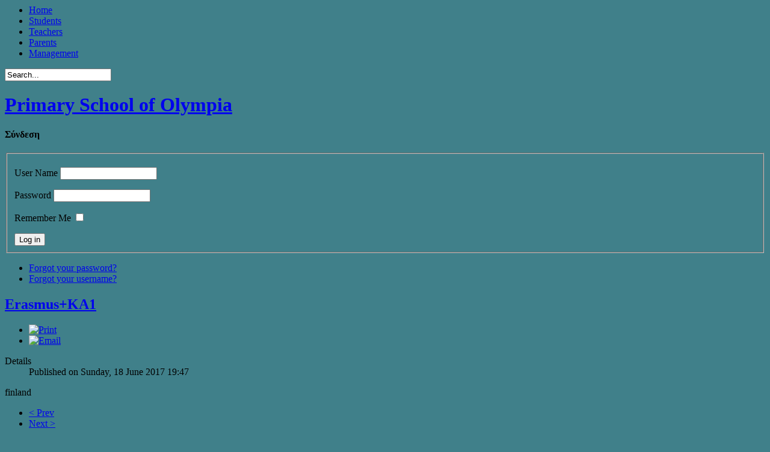

--- FILE ---
content_type: text/html; charset=utf-8
request_url: http://dim-olymp.ilei.sch.gr/index.php/en/records-of-general-assembly/82-schoolinfo/schoolactivities/ekpaideytika-programmata/135-erasmus-ka1aggliko
body_size: 17699
content:



<!DOCTYPE>
<html xmlns="http://www.w3.org/1999/xhtml" xml:lang="en-gb" lang="en-gb" >
<head>
	  <base href="http://dim-olymp.ilei.sch.gr/index.php/en/records-of-general-assembly/82-schoolinfo/schoolactivities/ekpaideytika-programmata/135-erasmus-ka1aggliko" />
  <meta http-equiv="content-type" content="text/html; charset=utf-8" />
  <meta name="author" content="school" />
  <meta name="generator" content="Joomla! - Open Source Content Management" />
  <title>Erasmus+KA1 - Primary School of Olympia</title>
  <link href="/templates/theme_9/favicon.ico" rel="shortcut icon" type="image/vnd.microsoft.icon" />
  <link href="http://dim-olymp.ilei.sch.gr/index.php/en/component/search/?Itemid=524&amp;catid=82&amp;id=135&amp;format=opensearch" rel="search" title="Search Primary School of Olympia" type="application/opensearchdescription+xml" />
  <link rel="stylesheet" href="/templates/theme_9/css/joomla.css" type="text/css" />
  <link rel="stylesheet" href="/templates/theme_9/css/theme9.css" type="text/css" />
  <link rel="stylesheet" href="/media/mod_languages/css/template.css" type="text/css" />
  <script src="/media/system/js/mootools-core.js" type="text/javascript"></script>
  <script src="/media/system/js/core.js" type="text/javascript"></script>
  <script src="/media/system/js/caption.js" type="text/javascript"></script>
  <script src="//code.jquery.com/jquery-1.10.2.js" type="text/javascript"></script>
  <script src="/templates/theme_9/js/functions.js" type="text/javascript"></script>
  <script src="/media/system/js/mootools-more.js" type="text/javascript"></script>
  <script src="/media/plg_sys_topofthepage/ScrollSpy-yui-compressed.js" type="text/javascript"></script>
  <script src="/media/plg_sys_topofthepage/smoothscroll.js" type="text/javascript"></script>
  <script type="text/javascript">
window.addEvent('load', function() {
				new JCaption('img.caption');
			});window.addEvent('domready',function(){
	window.scrollTo(0,0);
	var topofthepage = new Element('a',{'id':'topofthepage','style':'height:0;width:0;line-height:0; display:inline; font-size:0;','html':'&nbsp;'}).inject(document.body,'top');
	var gototop = new Element('a',{'id':'gototop','href':'#topofthepage','html':'Return to Top'}).inject(document.body);
	document.id('gototop').set('opacity','0').setStyles({'position':'fixed','display':'block'});
	document.id('gototop').setStyles({'right':'0px','bottom':'0px'});
	var plg_sys_topofthepage = new ScrollSpy({
		min: 50,
		onEnter: function(position,enters) {
			//if(console) { console.log('Entered [' + enters + '] at: ' + position.x + ' / ' + position.y); }
			document.id('gototop').fade('in');
		},
		onLeave: function(position,leaves) {
			//if(console) { console.log('Left [' + leaves + '] at: ' + position.x + ' / ' + position.y); }
			document.id('gototop').fade('out');
		},
		onTick: function(position,state,enters,leaves) {
			//if(console) { console.log('Tick  [' + enters + ', ' + leaves + '] at: ' + position.x + ' / ' + position.y); }
		},
		container: window
	});
	new SmoothScroll({duration:500});
});function keepAlive() {	var myAjax = new Request({method: "get", url: "index.php"}).send();} window.addEvent("domready", function(){ keepAlive.periodical(840000); });
  </script>

	
	<link href='http://fonts.googleapis.com/css?family=Roboto+Condensed:400italic,700italic,400,700&subset=latin,greek' rel='stylesheet' type='text/css'>
			<style>
			body {
				background:url("http://dim-olymp.ilei.sch.gr/images/wallpaper.jpg") no-repeat #40808a;
				background-size:cover;		
			}
		</style>
	
	
		
	
			<style>
			#outer-header {
				background: none;	
				box-shadow:0 0 0 transparent;
			}
		</style>	
		
</head>

<body class="site com_content view-article no-layout no-task itemid-524 ">


<div id="outer-menu">
	<div class="inner-block">
		
<ul class="menu">
<li class="item-498"><a href="/index.php/en/" >Home</a></li><li class="item-499"><a href="/index.php/en/students" >Students</a></li><li class="item-500"><a href="/index.php/en/teachers" >Teachers</a></li><li class="item-501"><a href="/index.php/en/assosiation" >Parents</a></li><li class="item-502"><a href="/index.php/en/main-page-of-managment" title="m" >Management</a></li></ul>

		<div class='search absolute-right'><form action="/index.php/en/records-of-general-assembly" method="post">
	<div class="search">
		<label for="mod-search-searchword"> </label><input name="searchword" id="mod-search-searchword" maxlength="20"  class="inputbox" type="text" size="20" value="Search..."  onblur="if (this.value=='') this.value='Search...';" onfocus="if (this.value=='Search...') this.value='';" />	<input type="hidden" name="task" value="search" />
	<input type="hidden" name="option" value="com_search" />
	<input type="hidden" name="Itemid" value="524" />
	</div>
</form>
</div>
	</div>
</div>


<div id="contentWrapper">
	<div id="contentWrapperContainer">
	
		<div id="outer-header">
			<header>
				<h1 id="site-name"><a href="http://dim-olymp.ilei.sch.gr/">Primary School of Olympia</a></h1>
			</header>
		</div>
		
		<div id="outer-breadcrumb">
			
		</div>
		 
		
		<div id="outer-content">
						<div class="inner-left">				
				<h4 class='aside-title'>Σύνδεση</h4><div class='aside-in '><div class='aside-box '><form action="/index.php/en/records-of-general-assembly" method="post" id="login-form" >
		<fieldset class="userdata">
	<p id="form-login-username">
		<label for="modlgn-username">User Name</label>
		<input id="modlgn-username" type="text" name="username" class="inputbox"  size="18" />
	</p>
	<p id="form-login-password">
		<label for="modlgn-passwd">Password</label>
		<input id="modlgn-passwd" type="password" name="password" class="inputbox" size="18"  />
	</p>
		<p id="form-login-remember">
		<label for="modlgn-remember">Remember Me</label>
		<input id="modlgn-remember" type="checkbox" name="remember" class="inputbox" value="yes"/>
	</p>
		<input type="submit" name="Submit" class="button" value="Log in" />
	<input type="hidden" name="option" value="com_users" />
	<input type="hidden" name="task" value="user.login" />
	<input type="hidden" name="return" value="aW5kZXgucGhwP29wdGlvbj1jb21fY29udGVudCZ2aWV3PWFydGljbGUmY2F0aWQ9ODImaWQ9MTM1Jkl0ZW1pZD01MjQ=" />
	<input type="hidden" name="1ec384666478396f261ca6644b4d23a7" value="1" />	</fieldset>
	<ul>
		<li>
			<a href="/index.php/en/component/users/?view=reset">
			Forgot your password?</a>
		</li>
		<li>
			<a href="/index.php/en/component/users/?view=remind">
			Forgot your username?</a>
		</li>
			</ul>
	</form>
</div></div>
			</div>	
						<div class="inner-block min">
				<div class="item-page">

	<h2>
			<a href="/index.php/en/records-of-general-assembly/82-schoolinfo/schoolactivities/ekpaideytika-programmata/135-erasmus-ka1aggliko">
		Erasmus+KA1</a>
		</h2>

	<ul class="actions">
						<li class="print-icon">
			<a href="/index.php/en/records-of-general-assembly/82-schoolinfo/schoolactivities/ekpaideytika-programmata/135-erasmus-ka1aggliko?tmpl=component&amp;print=1&amp;page=" title="Print" onclick="window.open(this.href,'win2','status=no,toolbar=no,scrollbars=yes,titlebar=no,menubar=no,resizable=yes,width=640,height=480,directories=no,location=no'); return false;" rel="nofollow"><img src="/templates/theme_9/images/system/printButton.png" alt="Print"  /></a>			</li>
		
					<li class="email-icon">
			<a href="/index.php/en/component/mailto/?tmpl=component&amp;template=theme_9&amp;link=0f69b8fab4c16e1094520a737ee2feab08d79d57" title="Email" onclick="window.open(this.href,'win2','width=400,height=350,menubar=yes,resizable=yes'); return false;"><img src="/templates/theme_9/images/system/emailButton.png" alt="Email"  /></a>			</li>
		
		
	
	</ul>




	<dl class="article-info">
	<dt class="article-info-term">Details</dt>
	<dd class="published">
	Published on Sunday, 18 June 2017 19:47	</dd>
	</dl>



<p>finland</p> 
				<ul class="pagenav">
					<li class="pagenav-prev">
						<a href="/index.php/en/records-of-general-assembly/82-schoolinfo/schoolactivities/ekpaideytika-programmata/169-erasmus-days-sto-dimotiko-sxoleio-arxaias-olympias" rel="prev">&lt; Prev</a>
					</li>
					<li class="pagenav-next">
						<a href="/index.php/en/records-of-general-assembly/82-schoolinfo/schoolactivities/ekpaideytika-programmata/183-atlantiada-2021" rel="next">Next &gt;</a>
					</li>
				</ul>
	
</div>

				
			</div>
						
			<div class="inner-right">
				<div class='aside-in '><div class='aside-box '>

<div class="custom"  >
	<h2><a href="/index.php/el/home/16-schoolinfo/schoolannouncement/182-oi-nees-athlitikes-egkatastaseis-tou-sxoleiou">Οι νέες αθλητικές εγκαταστάσεις του σχολείου</a></h2></div>
</div></div><h4 class='aside-title'>Parents/Guardians</h4><div class='aside-in '><div class='aside-box '>
<ul class="menu">
<li class="item-519"><a href="/index.php/en/assosiation" >Assosiation</a></li><li class="item-520"><a href="/index.php/en/administrative-council" >Administrative Council</a></li><li class="item-521"><a href="/index.php/en/boardactivities" >Activities</a></li><li class="item-522"><a href="/index.php/en/teachersannouncements" >Announcements</a></li><li class="item-523"><a href="/index.php/en/legislative-framework" >Legislative Framework </a></li><li class="item-524 current active"><a href="/index.php/en/records-of-general-assembly" >Records of General Assembly</a></li><li class="item-525"><a href="/index.php/en/welcome-day" >Welcome Day</a></li><li class="item-526"><a href="/index.php/en/useful-documents" >Useful Documents</a></li></ul>
</div></div><div class='aside-in '><div class='aside-box '><div class="mod-languages">

	<ul class="lang-inline">
						<li class="lang-active" dir="ltr">
			<a href="/index.php/en/records-of-general-assembly">
							<img src="/media/mod_languages/images/en.gif" alt="English (UK)" title="English (UK)" />						</a>
			</li>
								<li class="" dir="ltr">
			<a href="/index.php/el/boardmeetings">
							<img src="/media/mod_languages/images/el.gif" alt="Ελληνικά" title="Ελληνικά" />						</a>
			</li>
				</ul>

</div>
</div></div>
			</div>
					</div>
		
		<div id="outer-bottom">
			<div class="bottom-row">
				<div class='block'><h3>Πρόσφατες Ενημερώσεις</h3><div class='block-inner'><ul class="latestnews">
	<li>
		<a href="/index.php/en/records-of-general-assembly/16-schoolinfo/schoolannouncement/332-draseis-gia-tous-xeimerinous-olympiakous-agones-milano-cortina-2026">
			ΔΡΑΣΕΙΣ ΓΙΑ ΤΟΥΣ ΧΕΙΜΕΡΙΝΟΥΣ ΟΛΥΜΠΙΑΚΟΥΣ ΑΓΩΝΕΣ MILANO CORTINA 2026 </a>
	</li>
	<li>
		<a href="/index.php/en/records-of-general-assembly/16-schoolinfo/schoolannouncement/331-epimorfosi-mathiton-trion-apo-monada-tou-ekav">
			ΕΠΙΜΟΡΦΩΣΗ ΜΑΘΗΤΩΝ/ΤΡΙΩΝ ΑΠΟ ΜΟΝΑΔΑ ΤΟΥ ΕΚΑΒ</a>
	</li>
	<li>
		<a href="/index.php/en/records-of-general-assembly/16-schoolinfo/schoolannouncement/328-arxaiologiko-mouseio-arxaias-olympias">
			ΑΡΧΑΙΟΛΟΓΙΚΟ ΜΟΥΣΕΙΟ ΚΑΙ ΑΡΧΑΙΟΛΟΓΙΚΟΣ ΧΩΡΟΣΑΡΧΑΙΑΣ ΟΛΥΜΠΙΑΣ</a>
	</li>
	<li>
		<a href="/index.php/en/records-of-general-assembly/16-schoolinfo/schoolannouncement/327-fysikes-epistimes">
			ΦΥΣΙΚΕΣ ΕΠΙΣΤΗΜΕΣ</a>
	</li>
	<li>
		<a href="/index.php/en/records-of-general-assembly/16-schoolinfo/schoolannouncement/325-i-evropaiki-imera-glosson-sto-sxoleio-mas">
			Η ΕΥΡΩΠΑΪΚΗ ΗΜΕΡΑ ΓΛΩΣΣΩΝ ΣΤΟ ΣΧΟΛΕΙΟ ΜΑΣ</a>
	</li>
	<li>
		<a href="/index.php/en/records-of-general-assembly/16-schoolinfo/schoolannouncement/324-12i-panellinia-imera-sx-athlitismou">
			12η ΠΑΝΕΛΛΗΝΙΑ ΗΜΕΡΑ  ΣΧ. ΑΘΛΗΤΙΣΜΟΥ</a>
	</li>
	<li>
		<a href="/index.php/en/records-of-general-assembly/16-schoolinfo/schoolannouncement/323-agiasmos-sx-etous-2025-2026">
			ΑΓΙΑΣΜΟΣ ΣΧ.ΕΤΟΥΣ 2025-2026</a>
	</li>
	<li>
		<a href="/index.php/en/records-of-general-assembly/16-schoolinfo/schoolannouncement/287-evropaikis-imeras-glosson">
			Ευρωπαϊκή Ημέρας Γλωσσών</a>
	</li>
	<li>
		<a href="/index.php/en/records-of-general-assembly/16-schoolinfo/schoolannouncement/261-evropaiki-imera-glosson">
			ΕΥΡΩΠΑΪΚΗ ΗΜΕΡΑ ΓΛΩΣΣΩΝ</a>
	</li>
	<li>
		<a href="/index.php/en/records-of-general-assembly/16-schoolinfo/schoolannouncement/283-agiasmos">
			ΑΓΙΑΣΜΟΣ</a>
	</li>
</ul>
</div></div><div class='block'><h3>Τα πιο Δημοφιλή...</h3><div class='block-inner'><ul class="mostread">
	<li>
		<a href="/index.php/en/records-of-general-assembly/13-schoolinfo/105-welcome">
			Welcome </a>
	</li>
	<li>
		<a href="/index.php/en/records-of-general-assembly/16-schoolinfo/schoolannouncement/138-dimotiko-sxoleio-arxaias-olympias-eidiko-dimotiko-sxoleio-pyrgou">
			ΔΗΜΟΤΙΚΟ ΣΧΟΛΕΙΟ ΑΡΧΑΙΑΣ ΟΛΥΜΠΙΑΣ & ΕΙΔΙΚΟ ΔΗΜΟΤΙΚΟ ΣΧΟΛΕΙΟ ΠΥΡΓΟΥ</a>
	</li>
	<li>
		<a href="/index.php/en/records-of-general-assembly/82-schoolinfo/schoolactivities/ekpaideytika-programmata/131-erasmus">
			ERASMUS + KA1</a>
	</li>
	<li>
		<a href="/index.php/en/records-of-general-assembly/16-schoolinfo/schoolannouncement/136-opendata">
			ΔΕΛΤΙΟ ΤΥΠΟΥ  «ΣΥΜMΕΤΟΧΗ ΣΕ ΝΕΟ ΠΡΟΓΡΑΜΜΑ ERASMUS + KA1»</a>
	</li>
	<li>
		<a href="/index.php/en/records-of-general-assembly/55-schoolinfo/schoolphotoalbum/125-kinitikotita-roumanias-dimotiko-sxoleio-arxaias-olympias">
			Κινητικότητα Ρουμανίας Δημοτικό Σχολείο Αρχαίας Ολυμπίας</a>
	</li>
	<li>
		<a href="/index.php/en/records-of-general-assembly/82-schoolinfo/schoolactivities/ekpaideytika-programmata/135-erasmus-ka1aggliko">
			Erasmus+KA1</a>
	</li>
	<li>
		<a href="/index.php/en/records-of-general-assembly/16-schoolinfo/schoolannouncement/139-dimotiko-sxoleio-arxaias-olympiasevropaiko-programma-erasmus-ka1">
			ΔΗΜΟΤΙΚΟ ΣΧΟΛΕΙΟ ΑΡΧΑΙΑΣ ΟΛΥΜΠΙΑΣΕΥΡΩΠΑΪΚΟ ΠΡΟΓΡΑΜΜΑ ERASMUS+ KA1</a>
	</li>
	<li>
		<a href="/index.php/en/records-of-general-assembly/16-schoolinfo/schoolannouncement/144-eggrafes20182019">
			ΕΓΓΡΑΦΕΣ ΣΤΗΝ Α ΤΑΞΗ ΔΗΜΟΤΙΚΟΥ ΓΙΑ ΤΟ ΣΧ. ΕΤΟΣ 2018-2019</a>
	</li>
	<li>
		<a href="/index.php/en/records-of-general-assembly/131-schoolinfo/schoolactivities/ekpaideytika-programmata/erasmus-2017-2019/166-clil-kai-fysiki-agogi-erasmus-ka1">
			CLIL  και Φυσική Αγωγή/ Erasmus+ KA1</a>
	</li>
	<li>
		<a href="/index.php/en/records-of-general-assembly/16-schoolinfo/schoolannouncement/167-eggrafes-stin-a-taksi-dimotikou-gia-to-sx-etos-2019-2020">
			ΕΓΓΡΑΦΕΣ ΣΤΗΝ Α ΤΑΞΗ ΔΗΜΟΤΙΚΟΥ ΓΙΑ ΤΟ ΣΧ. ΕΤΟΣ 2019-2020</a>
	</li>
</ul>
</div></div><div class='block'><h3>Ανακοινώσεις Σχολείου</h3><div class='block-inner'><ul class="latestnews">
	<li>
		<a href="/index.php/en/records-of-general-assembly/16-schoolinfo/schoolannouncement/336-ekpaideftiki-episkepsi-g-taksi">
			ΕΚΠΑΙΔΕΥΤΙΚΗ ΕΠΙΣΚΕΨΗ Γ΄ ΤΑΞΗ</a>
	</li>
	<li>
		<a href="/index.php/en/records-of-general-assembly/16-schoolinfo/schoolannouncement/335-28o-festival-olympia">
			28ο ΦΕΣΤΙΒΑΛ  ΟΛΥΜΠΙΑ</a>
	</li>
	<li>
		<a href="/index.php/en/records-of-general-assembly/16-schoolinfo/schoolannouncement/334-to-dentro-ton-ksotikon">
			ΤΟ ΔΕΝΤΡΟ ΤΩΝ ΞΩΤΙΚΩΝ</a>
	</li>
	<li>
		<a href="/index.php/en/records-of-general-assembly/16-schoolinfo/schoolannouncement/333-3i-dekemvriou-pagkosmia-imera-atomon-me-anapiria">
			3η Δεκεμβρίου  Παγκόσμια Ημέρα Ατόμων με Αναπηρία</a>
	</li>
	<li>
		<a href="/index.php/en/records-of-general-assembly/16-schoolinfo/schoolannouncement/332-draseis-gia-tous-xeimerinous-olympiakous-agones-milano-cortina-2026">
			ΔΡΑΣΕΙΣ ΓΙΑ ΤΟΥΣ ΧΕΙΜΕΡΙΝΟΥΣ ΟΛΥΜΠΙΑΚΟΥΣ ΑΓΩΝΕΣ MILANO CORTINA 2026 </a>
	</li>
	<li>
		<a href="/index.php/en/records-of-general-assembly/16-schoolinfo/schoolannouncement/331-epimorfosi-mathiton-trion-apo-monada-tou-ekav">
			ΕΠΙΜΟΡΦΩΣΗ ΜΑΘΗΤΩΝ/ΤΡΙΩΝ ΑΠΟ ΜΟΝΑΔΑ ΤΟΥ ΕΚΑΒ</a>
	</li>
	<li>
		<a href="/index.php/en/records-of-general-assembly/16-schoolinfo/schoolannouncement/330-esoterikos-kanonismos-leitourgias-sx-monadas">
			ΕΣΩΤΕΡΙΚΟΣ ΚΑΝΟΝΙΣΜΟΣ ΛΕΙΤΟΥΡΓΙΑΣ ΣΧ.ΜΟΝΑΔΑΣ</a>
	</li>
	<li>
		<a href="/index.php/en/records-of-general-assembly/16-schoolinfo/schoolannouncement/329-ekpaideftiki-synergasia">
			ΕΚΠΑΙΔΕΥΤΙΚΗ ΣΥΝΕΡΓΑΣΙΑ</a>
	</li>
	<li>
		<a href="/index.php/en/records-of-general-assembly/16-schoolinfo/schoolannouncement/328-arxaiologiko-mouseio-arxaias-olympias">
			ΑΡΧΑΙΟΛΟΓΙΚΟ ΜΟΥΣΕΙΟ ΚΑΙ ΑΡΧΑΙΟΛΟΓΙΚΟΣ ΧΩΡΟΣΑΡΧΑΙΑΣ ΟΛΥΜΠΙΑΣ</a>
	</li>
	<li>
		<a href="/index.php/en/records-of-general-assembly/16-schoolinfo/schoolannouncement/327-fysikes-epistimes">
			ΦΥΣΙΚΕΣ ΕΠΙΣΤΗΜΕΣ</a>
	</li>
</ul>
</div></div>
			</div>
		</div>
		
	</div>
</div>
	
<div id="footer">        
	<p>Copyright 2026 / Primary School of Olympia</p>
	<p id="epafos-logo"><a href="http://www.epafos.gr"><img src="http://dim-olymp.ilei.sch.gr/templates/theme_9/images/epafos_logo.png" /></a></p>
</div> <!-- /footer -->


<script type="text/javascript">
	$(document).ready(function(){
		if($("#outer-menu .menu li:has(ul)").addClass("arrow"));
		if($("#outer-menu .menu li li:has(ul)").addClass("arrow2"));
	});


</script>


</body>

</html>
